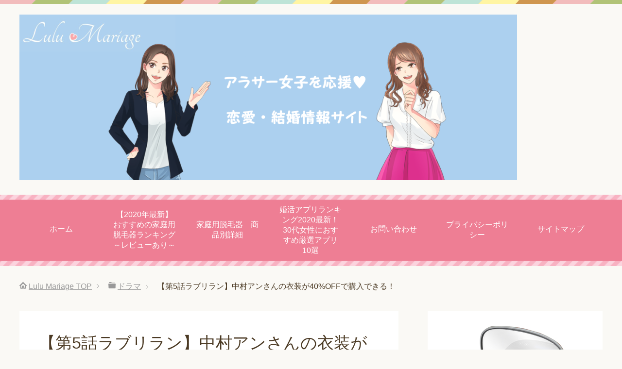

--- FILE ---
content_type: text/html; charset=UTF-8
request_url: https://busymama-diet.com/2018/05/04/lovererun-nakamuraan-daigowa/
body_size: 16099
content:
<!DOCTYPE html>
<html lang="ja"
      class="col2">
<head prefix="og: http://ogp.me/ns# fb: http://ogp.me/ns/fb#">

    <meta charset="UTF-8">
	
    <meta http-equiv="X-UA-Compatible" content="IE=edge">
	        <meta name="viewport" content="width=device-width, initial-scale=1.0">
			            <meta name="keywords" content="ドラマ,ファッション,恋愛,ラブリラン,中村アン,衣装,第5話">
				            <meta name="description" content="ラブリラン第5話で中村アンさんが着用していた衣装 【ラブリラン中村アン5話衣装】ラベンダーピンクのストライプワンピース 【公式】ラブリランさん(@_lovererun_)がシェアした投稿 &#8211; 2018年 5月 …">
		<link rel="canonical" href="https://busymama-diet.com/2018/05/04/lovererun-nakamuraan-daigowa/" />

		<!-- All in One SEO 4.5.3.1 - aioseo.com -->
		<title>【第5話ラブリラン】中村アンさんの衣装が40%OFFで購入できる！ - Lulu Mariage</title>
		<meta name="description" content="ラブリラン第5話で中村アンさんが着用していた衣装 【ラブリラン中村アン5話衣装】ラベンダーピンクのストライプワ" />
		<meta name="robots" content="max-image-preview:large" />
		<link rel="canonical" href="https://busymama-diet.com/2018/05/04/lovererun-nakamuraan-daigowa/" />
		<meta name="generator" content="All in One SEO (AIOSEO) 4.5.3.1" />
		<meta property="og:locale" content="ja_JP" />
		<meta property="og:site_name" content="Lulu Mariage - アラサー女子を応援♥恋愛・結婚情報サイト" />
		<meta property="og:type" content="article" />
		<meta property="og:title" content="【第5話ラブリラン】中村アンさんの衣装が40%OFFで購入できる！ - Lulu Mariage" />
		<meta property="og:description" content="ラブリラン第5話で中村アンさんが着用していた衣装 【ラブリラン中村アン5話衣装】ラベンダーピンクのストライプワ" />
		<meta property="og:url" content="https://busymama-diet.com/2018/05/04/lovererun-nakamuraan-daigowa/" />
		<meta property="article:published_time" content="2018-05-03T17:49:13+00:00" />
		<meta property="article:modified_time" content="2018-05-16T03:19:19+00:00" />
		<meta name="twitter:card" content="summary_large_image" />
		<meta name="twitter:title" content="【第5話ラブリラン】中村アンさんの衣装が40%OFFで購入できる！ - Lulu Mariage" />
		<meta name="twitter:description" content="ラブリラン第5話で中村アンさんが着用していた衣装 【ラブリラン中村アン5話衣装】ラベンダーピンクのストライプワ" />
		<script type="application/ld+json" class="aioseo-schema">
			{"@context":"https:\/\/schema.org","@graph":[{"@type":"BlogPosting","@id":"https:\/\/busymama-diet.com\/2018\/05\/04\/lovererun-nakamuraan-daigowa\/#blogposting","name":"\u3010\u7b2c5\u8a71\u30e9\u30d6\u30ea\u30e9\u30f3\u3011\u4e2d\u6751\u30a2\u30f3\u3055\u3093\u306e\u8863\u88c5\u304c40%OFF\u3067\u8cfc\u5165\u3067\u304d\u308b\uff01 - Lulu Mariage","headline":"\u3010\u7b2c5\u8a71\u30e9\u30d6\u30ea\u30e9\u30f3\u3011\u4e2d\u6751\u30a2\u30f3\u3055\u3093\u306e\u8863\u88c5\u304c40%OFF\u3067\u8cfc\u5165\u3067\u304d\u308b\uff01","author":{"@id":"https:\/\/busymama-diet.com\/author\/busymama\/#author"},"publisher":{"@id":"https:\/\/busymama-diet.com\/#organization"},"image":{"@type":"ImageObject","url":"https:\/\/busymama-diet.com\/wp-content\/uploads\/2018\/04\/lovelilan-nakamuraan.png","width":560,"height":315},"datePublished":"2018-05-04T02:49:13+09:00","dateModified":"2018-05-16T12:19:19+09:00","inLanguage":"ja","mainEntityOfPage":{"@id":"https:\/\/busymama-diet.com\/2018\/05\/04\/lovererun-nakamuraan-daigowa\/#webpage"},"isPartOf":{"@id":"https:\/\/busymama-diet.com\/2018\/05\/04\/lovererun-nakamuraan-daigowa\/#webpage"},"articleSection":"\u30c9\u30e9\u30de, \u30d5\u30a1\u30c3\u30b7\u30e7\u30f3, \u604b\u611b, \u30e9\u30d6\u30ea\u30e9\u30f3, \u4e2d\u6751\u30a2\u30f3, \u8863\u88c5, \u7b2c5\u8a71"},{"@type":"BreadcrumbList","@id":"https:\/\/busymama-diet.com\/2018\/05\/04\/lovererun-nakamuraan-daigowa\/#breadcrumblist","itemListElement":[{"@type":"ListItem","@id":"https:\/\/busymama-diet.com\/#listItem","position":1,"name":"\u5bb6","item":"https:\/\/busymama-diet.com\/","nextItem":"https:\/\/busymama-diet.com\/2018\/#listItem"},{"@type":"ListItem","@id":"https:\/\/busymama-diet.com\/2018\/#listItem","position":2,"name":"2018","item":"https:\/\/busymama-diet.com\/2018\/","nextItem":"https:\/\/busymama-diet.com\/2018\/05\/#listItem","previousItem":"https:\/\/busymama-diet.com\/#listItem"},{"@type":"ListItem","@id":"https:\/\/busymama-diet.com\/2018\/05\/#listItem","position":3,"name":"May","item":"https:\/\/busymama-diet.com\/2018\/05\/","nextItem":"https:\/\/busymama-diet.com\/2018\/05\/04\/#listItem","previousItem":"https:\/\/busymama-diet.com\/2018\/#listItem"},{"@type":"ListItem","@id":"https:\/\/busymama-diet.com\/2018\/05\/04\/#listItem","position":4,"name":"4","item":"https:\/\/busymama-diet.com\/2018\/05\/04\/","nextItem":"https:\/\/busymama-diet.com\/2018\/05\/04\/lovererun-nakamuraan-daigowa\/#listItem","previousItem":"https:\/\/busymama-diet.com\/2018\/05\/#listItem"},{"@type":"ListItem","@id":"https:\/\/busymama-diet.com\/2018\/05\/04\/lovererun-nakamuraan-daigowa\/#listItem","position":5,"name":"\u3010\u7b2c5\u8a71\u30e9\u30d6\u30ea\u30e9\u30f3\u3011\u4e2d\u6751\u30a2\u30f3\u3055\u3093\u306e\u8863\u88c5\u304c40%OFF\u3067\u8cfc\u5165\u3067\u304d\u308b\uff01","previousItem":"https:\/\/busymama-diet.com\/2018\/05\/04\/#listItem"}]},{"@type":"Organization","@id":"https:\/\/busymama-diet.com\/#organization","name":"Lulu Mariage","url":"https:\/\/busymama-diet.com\/"},{"@type":"Person","@id":"https:\/\/busymama-diet.com\/author\/busymama\/#author","url":"https:\/\/busymama-diet.com\/author\/busymama\/","name":"lulumariage","image":{"@type":"ImageObject","@id":"https:\/\/busymama-diet.com\/2018\/05\/04\/lovererun-nakamuraan-daigowa\/#authorImage","url":"https:\/\/secure.gravatar.com\/avatar\/30cefca26c48af7637e825dc430c3cf2?s=96&d=mm&r=g","width":96,"height":96,"caption":"lulumariage"}},{"@type":"WebPage","@id":"https:\/\/busymama-diet.com\/2018\/05\/04\/lovererun-nakamuraan-daigowa\/#webpage","url":"https:\/\/busymama-diet.com\/2018\/05\/04\/lovererun-nakamuraan-daigowa\/","name":"\u3010\u7b2c5\u8a71\u30e9\u30d6\u30ea\u30e9\u30f3\u3011\u4e2d\u6751\u30a2\u30f3\u3055\u3093\u306e\u8863\u88c5\u304c40%OFF\u3067\u8cfc\u5165\u3067\u304d\u308b\uff01 - Lulu Mariage","description":"\u30e9\u30d6\u30ea\u30e9\u30f3\u7b2c5\u8a71\u3067\u4e2d\u6751\u30a2\u30f3\u3055\u3093\u304c\u7740\u7528\u3057\u3066\u3044\u305f\u8863\u88c5 \u3010\u30e9\u30d6\u30ea\u30e9\u30f3\u4e2d\u6751\u30a2\u30f35\u8a71\u8863\u88c5\u3011\u30e9\u30d9\u30f3\u30c0\u30fc\u30d4\u30f3\u30af\u306e\u30b9\u30c8\u30e9\u30a4\u30d7\u30ef","inLanguage":"ja","isPartOf":{"@id":"https:\/\/busymama-diet.com\/#website"},"breadcrumb":{"@id":"https:\/\/busymama-diet.com\/2018\/05\/04\/lovererun-nakamuraan-daigowa\/#breadcrumblist"},"author":{"@id":"https:\/\/busymama-diet.com\/author\/busymama\/#author"},"creator":{"@id":"https:\/\/busymama-diet.com\/author\/busymama\/#author"},"image":{"@type":"ImageObject","url":"https:\/\/busymama-diet.com\/wp-content\/uploads\/2018\/04\/lovelilan-nakamuraan.png","@id":"https:\/\/busymama-diet.com\/2018\/05\/04\/lovererun-nakamuraan-daigowa\/#mainImage","width":560,"height":315},"primaryImageOfPage":{"@id":"https:\/\/busymama-diet.com\/2018\/05\/04\/lovererun-nakamuraan-daigowa\/#mainImage"},"datePublished":"2018-05-04T02:49:13+09:00","dateModified":"2018-05-16T12:19:19+09:00"},{"@type":"WebSite","@id":"https:\/\/busymama-diet.com\/#website","url":"https:\/\/busymama-diet.com\/","name":"Lulu Mariage","description":"\u30a2\u30e9\u30b5\u30fc\u5973\u5b50\u3092\u5fdc\u63f4\u2665\u604b\u611b\u30fb\u7d50\u5a5a\u60c5\u5831\u30b5\u30a4\u30c8","inLanguage":"ja","publisher":{"@id":"https:\/\/busymama-diet.com\/#organization"}}]}
		</script>
		<!-- All in One SEO -->

<link rel='dns-prefetch' href='//secure.gravatar.com' />
<link rel='dns-prefetch' href='//v0.wordpress.com' />
<link rel="alternate" type="application/rss+xml" title="Lulu Mariage &raquo; フィード" href="https://busymama-diet.com/feed/" />
<link rel="alternate" type="application/rss+xml" title="Lulu Mariage &raquo; コメントフィード" href="https://busymama-diet.com/comments/feed/" />
<link rel="alternate" type="application/rss+xml" title="Lulu Mariage &raquo; 【第5話ラブリラン】中村アンさんの衣装が40%OFFで購入できる！ のコメントのフィード" href="https://busymama-diet.com/2018/05/04/lovererun-nakamuraan-daigowa/feed/" />
<script type="text/javascript">
window._wpemojiSettings = {"baseUrl":"https:\/\/s.w.org\/images\/core\/emoji\/14.0.0\/72x72\/","ext":".png","svgUrl":"https:\/\/s.w.org\/images\/core\/emoji\/14.0.0\/svg\/","svgExt":".svg","source":{"concatemoji":"https:\/\/busymama-diet.com\/wp-includes\/js\/wp-emoji-release.min.js?ver=6.1.9"}};
/*! This file is auto-generated */
!function(e,a,t){var n,r,o,i=a.createElement("canvas"),p=i.getContext&&i.getContext("2d");function s(e,t){var a=String.fromCharCode,e=(p.clearRect(0,0,i.width,i.height),p.fillText(a.apply(this,e),0,0),i.toDataURL());return p.clearRect(0,0,i.width,i.height),p.fillText(a.apply(this,t),0,0),e===i.toDataURL()}function c(e){var t=a.createElement("script");t.src=e,t.defer=t.type="text/javascript",a.getElementsByTagName("head")[0].appendChild(t)}for(o=Array("flag","emoji"),t.supports={everything:!0,everythingExceptFlag:!0},r=0;r<o.length;r++)t.supports[o[r]]=function(e){if(p&&p.fillText)switch(p.textBaseline="top",p.font="600 32px Arial",e){case"flag":return s([127987,65039,8205,9895,65039],[127987,65039,8203,9895,65039])?!1:!s([55356,56826,55356,56819],[55356,56826,8203,55356,56819])&&!s([55356,57332,56128,56423,56128,56418,56128,56421,56128,56430,56128,56423,56128,56447],[55356,57332,8203,56128,56423,8203,56128,56418,8203,56128,56421,8203,56128,56430,8203,56128,56423,8203,56128,56447]);case"emoji":return!s([129777,127995,8205,129778,127999],[129777,127995,8203,129778,127999])}return!1}(o[r]),t.supports.everything=t.supports.everything&&t.supports[o[r]],"flag"!==o[r]&&(t.supports.everythingExceptFlag=t.supports.everythingExceptFlag&&t.supports[o[r]]);t.supports.everythingExceptFlag=t.supports.everythingExceptFlag&&!t.supports.flag,t.DOMReady=!1,t.readyCallback=function(){t.DOMReady=!0},t.supports.everything||(n=function(){t.readyCallback()},a.addEventListener?(a.addEventListener("DOMContentLoaded",n,!1),e.addEventListener("load",n,!1)):(e.attachEvent("onload",n),a.attachEvent("onreadystatechange",function(){"complete"===a.readyState&&t.readyCallback()})),(e=t.source||{}).concatemoji?c(e.concatemoji):e.wpemoji&&e.twemoji&&(c(e.twemoji),c(e.wpemoji)))}(window,document,window._wpemojiSettings);
</script>
<style type="text/css">
img.wp-smiley,
img.emoji {
	display: inline !important;
	border: none !important;
	box-shadow: none !important;
	height: 1em !important;
	width: 1em !important;
	margin: 0 0.07em !important;
	vertical-align: -0.1em !important;
	background: none !important;
	padding: 0 !important;
}
</style>
	<link rel='stylesheet' id='wp-block-library-css' href='https://busymama-diet.com/wp-includes/css/dist/block-library/style.min.css?ver=6.1.9' type='text/css' media='all' />
<style id='wp-block-library-inline-css' type='text/css'>
.has-text-align-justify{text-align:justify;}
</style>
<link rel='stylesheet' id='mediaelement-css' href='https://busymama-diet.com/wp-includes/js/mediaelement/mediaelementplayer-legacy.min.css?ver=4.2.17' type='text/css' media='all' />
<link rel='stylesheet' id='wp-mediaelement-css' href='https://busymama-diet.com/wp-includes/js/mediaelement/wp-mediaelement.min.css?ver=6.1.9' type='text/css' media='all' />
<link rel='stylesheet' id='quads-style-css-css' href='https://busymama-diet.com/wp-content/plugins/quick-adsense-reloaded/includes/gutenberg/dist/blocks.style.build.css?ver=2.0.80' type='text/css' media='all' />
<link rel='stylesheet' id='classic-theme-styles-css' href='https://busymama-diet.com/wp-includes/css/classic-themes.min.css?ver=1' type='text/css' media='all' />
<style id='global-styles-inline-css' type='text/css'>
body{--wp--preset--color--black: #000000;--wp--preset--color--cyan-bluish-gray: #abb8c3;--wp--preset--color--white: #ffffff;--wp--preset--color--pale-pink: #f78da7;--wp--preset--color--vivid-red: #cf2e2e;--wp--preset--color--luminous-vivid-orange: #ff6900;--wp--preset--color--luminous-vivid-amber: #fcb900;--wp--preset--color--light-green-cyan: #7bdcb5;--wp--preset--color--vivid-green-cyan: #00d084;--wp--preset--color--pale-cyan-blue: #8ed1fc;--wp--preset--color--vivid-cyan-blue: #0693e3;--wp--preset--color--vivid-purple: #9b51e0;--wp--preset--gradient--vivid-cyan-blue-to-vivid-purple: linear-gradient(135deg,rgba(6,147,227,1) 0%,rgb(155,81,224) 100%);--wp--preset--gradient--light-green-cyan-to-vivid-green-cyan: linear-gradient(135deg,rgb(122,220,180) 0%,rgb(0,208,130) 100%);--wp--preset--gradient--luminous-vivid-amber-to-luminous-vivid-orange: linear-gradient(135deg,rgba(252,185,0,1) 0%,rgba(255,105,0,1) 100%);--wp--preset--gradient--luminous-vivid-orange-to-vivid-red: linear-gradient(135deg,rgba(255,105,0,1) 0%,rgb(207,46,46) 100%);--wp--preset--gradient--very-light-gray-to-cyan-bluish-gray: linear-gradient(135deg,rgb(238,238,238) 0%,rgb(169,184,195) 100%);--wp--preset--gradient--cool-to-warm-spectrum: linear-gradient(135deg,rgb(74,234,220) 0%,rgb(151,120,209) 20%,rgb(207,42,186) 40%,rgb(238,44,130) 60%,rgb(251,105,98) 80%,rgb(254,248,76) 100%);--wp--preset--gradient--blush-light-purple: linear-gradient(135deg,rgb(255,206,236) 0%,rgb(152,150,240) 100%);--wp--preset--gradient--blush-bordeaux: linear-gradient(135deg,rgb(254,205,165) 0%,rgb(254,45,45) 50%,rgb(107,0,62) 100%);--wp--preset--gradient--luminous-dusk: linear-gradient(135deg,rgb(255,203,112) 0%,rgb(199,81,192) 50%,rgb(65,88,208) 100%);--wp--preset--gradient--pale-ocean: linear-gradient(135deg,rgb(255,245,203) 0%,rgb(182,227,212) 50%,rgb(51,167,181) 100%);--wp--preset--gradient--electric-grass: linear-gradient(135deg,rgb(202,248,128) 0%,rgb(113,206,126) 100%);--wp--preset--gradient--midnight: linear-gradient(135deg,rgb(2,3,129) 0%,rgb(40,116,252) 100%);--wp--preset--duotone--dark-grayscale: url('#wp-duotone-dark-grayscale');--wp--preset--duotone--grayscale: url('#wp-duotone-grayscale');--wp--preset--duotone--purple-yellow: url('#wp-duotone-purple-yellow');--wp--preset--duotone--blue-red: url('#wp-duotone-blue-red');--wp--preset--duotone--midnight: url('#wp-duotone-midnight');--wp--preset--duotone--magenta-yellow: url('#wp-duotone-magenta-yellow');--wp--preset--duotone--purple-green: url('#wp-duotone-purple-green');--wp--preset--duotone--blue-orange: url('#wp-duotone-blue-orange');--wp--preset--font-size--small: 13px;--wp--preset--font-size--medium: 20px;--wp--preset--font-size--large: 36px;--wp--preset--font-size--x-large: 42px;--wp--preset--spacing--20: 0.44rem;--wp--preset--spacing--30: 0.67rem;--wp--preset--spacing--40: 1rem;--wp--preset--spacing--50: 1.5rem;--wp--preset--spacing--60: 2.25rem;--wp--preset--spacing--70: 3.38rem;--wp--preset--spacing--80: 5.06rem;}:where(.is-layout-flex){gap: 0.5em;}body .is-layout-flow > .alignleft{float: left;margin-inline-start: 0;margin-inline-end: 2em;}body .is-layout-flow > .alignright{float: right;margin-inline-start: 2em;margin-inline-end: 0;}body .is-layout-flow > .aligncenter{margin-left: auto !important;margin-right: auto !important;}body .is-layout-constrained > .alignleft{float: left;margin-inline-start: 0;margin-inline-end: 2em;}body .is-layout-constrained > .alignright{float: right;margin-inline-start: 2em;margin-inline-end: 0;}body .is-layout-constrained > .aligncenter{margin-left: auto !important;margin-right: auto !important;}body .is-layout-constrained > :where(:not(.alignleft):not(.alignright):not(.alignfull)){max-width: var(--wp--style--global--content-size);margin-left: auto !important;margin-right: auto !important;}body .is-layout-constrained > .alignwide{max-width: var(--wp--style--global--wide-size);}body .is-layout-flex{display: flex;}body .is-layout-flex{flex-wrap: wrap;align-items: center;}body .is-layout-flex > *{margin: 0;}:where(.wp-block-columns.is-layout-flex){gap: 2em;}.has-black-color{color: var(--wp--preset--color--black) !important;}.has-cyan-bluish-gray-color{color: var(--wp--preset--color--cyan-bluish-gray) !important;}.has-white-color{color: var(--wp--preset--color--white) !important;}.has-pale-pink-color{color: var(--wp--preset--color--pale-pink) !important;}.has-vivid-red-color{color: var(--wp--preset--color--vivid-red) !important;}.has-luminous-vivid-orange-color{color: var(--wp--preset--color--luminous-vivid-orange) !important;}.has-luminous-vivid-amber-color{color: var(--wp--preset--color--luminous-vivid-amber) !important;}.has-light-green-cyan-color{color: var(--wp--preset--color--light-green-cyan) !important;}.has-vivid-green-cyan-color{color: var(--wp--preset--color--vivid-green-cyan) !important;}.has-pale-cyan-blue-color{color: var(--wp--preset--color--pale-cyan-blue) !important;}.has-vivid-cyan-blue-color{color: var(--wp--preset--color--vivid-cyan-blue) !important;}.has-vivid-purple-color{color: var(--wp--preset--color--vivid-purple) !important;}.has-black-background-color{background-color: var(--wp--preset--color--black) !important;}.has-cyan-bluish-gray-background-color{background-color: var(--wp--preset--color--cyan-bluish-gray) !important;}.has-white-background-color{background-color: var(--wp--preset--color--white) !important;}.has-pale-pink-background-color{background-color: var(--wp--preset--color--pale-pink) !important;}.has-vivid-red-background-color{background-color: var(--wp--preset--color--vivid-red) !important;}.has-luminous-vivid-orange-background-color{background-color: var(--wp--preset--color--luminous-vivid-orange) !important;}.has-luminous-vivid-amber-background-color{background-color: var(--wp--preset--color--luminous-vivid-amber) !important;}.has-light-green-cyan-background-color{background-color: var(--wp--preset--color--light-green-cyan) !important;}.has-vivid-green-cyan-background-color{background-color: var(--wp--preset--color--vivid-green-cyan) !important;}.has-pale-cyan-blue-background-color{background-color: var(--wp--preset--color--pale-cyan-blue) !important;}.has-vivid-cyan-blue-background-color{background-color: var(--wp--preset--color--vivid-cyan-blue) !important;}.has-vivid-purple-background-color{background-color: var(--wp--preset--color--vivid-purple) !important;}.has-black-border-color{border-color: var(--wp--preset--color--black) !important;}.has-cyan-bluish-gray-border-color{border-color: var(--wp--preset--color--cyan-bluish-gray) !important;}.has-white-border-color{border-color: var(--wp--preset--color--white) !important;}.has-pale-pink-border-color{border-color: var(--wp--preset--color--pale-pink) !important;}.has-vivid-red-border-color{border-color: var(--wp--preset--color--vivid-red) !important;}.has-luminous-vivid-orange-border-color{border-color: var(--wp--preset--color--luminous-vivid-orange) !important;}.has-luminous-vivid-amber-border-color{border-color: var(--wp--preset--color--luminous-vivid-amber) !important;}.has-light-green-cyan-border-color{border-color: var(--wp--preset--color--light-green-cyan) !important;}.has-vivid-green-cyan-border-color{border-color: var(--wp--preset--color--vivid-green-cyan) !important;}.has-pale-cyan-blue-border-color{border-color: var(--wp--preset--color--pale-cyan-blue) !important;}.has-vivid-cyan-blue-border-color{border-color: var(--wp--preset--color--vivid-cyan-blue) !important;}.has-vivid-purple-border-color{border-color: var(--wp--preset--color--vivid-purple) !important;}.has-vivid-cyan-blue-to-vivid-purple-gradient-background{background: var(--wp--preset--gradient--vivid-cyan-blue-to-vivid-purple) !important;}.has-light-green-cyan-to-vivid-green-cyan-gradient-background{background: var(--wp--preset--gradient--light-green-cyan-to-vivid-green-cyan) !important;}.has-luminous-vivid-amber-to-luminous-vivid-orange-gradient-background{background: var(--wp--preset--gradient--luminous-vivid-amber-to-luminous-vivid-orange) !important;}.has-luminous-vivid-orange-to-vivid-red-gradient-background{background: var(--wp--preset--gradient--luminous-vivid-orange-to-vivid-red) !important;}.has-very-light-gray-to-cyan-bluish-gray-gradient-background{background: var(--wp--preset--gradient--very-light-gray-to-cyan-bluish-gray) !important;}.has-cool-to-warm-spectrum-gradient-background{background: var(--wp--preset--gradient--cool-to-warm-spectrum) !important;}.has-blush-light-purple-gradient-background{background: var(--wp--preset--gradient--blush-light-purple) !important;}.has-blush-bordeaux-gradient-background{background: var(--wp--preset--gradient--blush-bordeaux) !important;}.has-luminous-dusk-gradient-background{background: var(--wp--preset--gradient--luminous-dusk) !important;}.has-pale-ocean-gradient-background{background: var(--wp--preset--gradient--pale-ocean) !important;}.has-electric-grass-gradient-background{background: var(--wp--preset--gradient--electric-grass) !important;}.has-midnight-gradient-background{background: var(--wp--preset--gradient--midnight) !important;}.has-small-font-size{font-size: var(--wp--preset--font-size--small) !important;}.has-medium-font-size{font-size: var(--wp--preset--font-size--medium) !important;}.has-large-font-size{font-size: var(--wp--preset--font-size--large) !important;}.has-x-large-font-size{font-size: var(--wp--preset--font-size--x-large) !important;}
.wp-block-navigation a:where(:not(.wp-element-button)){color: inherit;}
:where(.wp-block-columns.is-layout-flex){gap: 2em;}
.wp-block-pullquote{font-size: 1.5em;line-height: 1.6;}
</style>
<link rel='stylesheet' id='arve-main-css' href='https://busymama-diet.com/wp-content/plugins/advanced-responsive-video-embedder/build/main.css?ver=b087dd41bba279baeb77' type='text/css' media='all' />
<link rel='stylesheet' id='contact-form-7-css' href='https://busymama-diet.com/wp-content/plugins/contact-form-7/includes/css/styles.css?ver=5.6.4' type='text/css' media='all' />
<link rel='stylesheet' id='keni_base-css' href='https://busymama-diet.com/wp-content/themes/keni71_wp_pretty_pink_202211251934/base.css?ver=6.1.9' type='text/css' media='all' />
<link rel='stylesheet' id='keni_rwd-css' href='https://busymama-diet.com/wp-content/themes/keni71_wp_pretty_pink_202211251934/rwd.css?ver=6.1.9' type='text/css' media='all' />
<link rel='stylesheet' id='tablepress-default-css' href='https://busymama-diet.com/wp-content/tablepress-combined.min.css?ver=10' type='text/css' media='all' />
<link rel='stylesheet' id='jetpack_css-css' href='https://busymama-diet.com/wp-content/plugins/jetpack/css/jetpack.css?ver=11.5.3' type='text/css' media='all' />
<script type='text/javascript' src='https://busymama-diet.com/wp-includes/js/jquery/jquery.min.js?ver=3.6.1' id='jquery-core-js'></script>
<script type='text/javascript' src='https://busymama-diet.com/wp-includes/js/jquery/jquery-migrate.min.js?ver=3.3.2' id='jquery-migrate-js'></script>
<link rel="https://api.w.org/" href="https://busymama-diet.com/wp-json/" /><link rel="alternate" type="application/json" href="https://busymama-diet.com/wp-json/wp/v2/posts/2128" /><link rel="EditURI" type="application/rsd+xml" title="RSD" href="https://busymama-diet.com/xmlrpc.php?rsd" />
<link rel="wlwmanifest" type="application/wlwmanifest+xml" href="https://busymama-diet.com/wp-includes/wlwmanifest.xml" />
<meta name="generator" content="WordPress 6.1.9" />
<link rel='shortlink' href='https://wp.me/p8MTbz-yk' />
<link rel="alternate" type="application/json+oembed" href="https://busymama-diet.com/wp-json/oembed/1.0/embed?url=https%3A%2F%2Fbusymama-diet.com%2F2018%2F05%2F04%2Flovererun-nakamuraan-daigowa%2F" />
<link rel="alternate" type="text/xml+oembed" href="https://busymama-diet.com/wp-json/oembed/1.0/embed?url=https%3A%2F%2Fbusymama-diet.com%2F2018%2F05%2F04%2Flovererun-nakamuraan-daigowa%2F&#038;format=xml" />
	<style>img#wpstats{display:none}</style>
		<script>document.cookie = 'quads_browser_width='+screen.width;</script>        <link rel="shortcut icon" type="image/x-icon" href="https://busymama-diet.com/wp-content/themes/keni71_wp_pretty_pink_202211251934/favicon.ico">
        <link rel="apple-touch-icon" href="https://busymama-diet.com/wp-content/themes/keni71_wp_pretty_pink_202211251934/images/apple-touch-icon.png">
        <link rel="apple-touch-icon-precomposed"
              href="https://busymama-diet.com/wp-content/themes/keni71_wp_pretty_pink_202211251934/images/apple-touch-icon.png">
        <link rel="icon" href="https://busymama-diet.com/wp-content/themes/keni71_wp_pretty_pink_202211251934/images/apple-touch-icon.png">
	    <!--[if lt IE 9]>
    <script src="https://busymama-diet.com/wp-content/themes/keni71_wp_pretty_pink_202211251934/js/html5.js"></script><![endif]-->
	

</head>
    <body class="post-template-default single single-post postid-2128 single-format-standard">
	
    <div class="container">
        <header id="top" class="site-header ">
            <div class="site-header-in">
                <div class="site-header-conts">
					                        <p class="site-title"><a
                                    href="https://busymama-diet.com"><img src="https://busymama-diet.com/wp-content/uploads/2018/01/toppage-logo-1024x341.png" alt="Lulu Mariage" /></a>
                        </p>
					                </div>
            </div>
			                <!--▼グローバルナビ-->
                <nav class="global-nav">
                    <div class="global-nav-in">
                        <div class="global-nav-panel"><span class="btn-global-nav icon-gn-menu">メニュー</span></div>
                        <ul id="menu">
							<li class="menu-item menu-item-type-custom menu-item-object-custom menu-item-home menu-item-21"><a href="http://busymama-diet.com/">ホーム</a></li>
<li class="menu-item menu-item-type-post_type menu-item-object-ranking menu-item-3362"><a href="https://busymama-diet.com/ranking/datumouki">【2020年最新】おすすめの家庭用脱毛器ランキング～レビューあり～</a></li>
<li class="menu-item menu-item-type-post_type menu-item-object-datumouki menu-item-has-children menu-item-1925"><a href="https://busymama-diet.com/datumouki/detail-product">家庭用脱毛器　商品別詳細</a>
<ul class="sub-menu">
	<li class="menu-item menu-item-type-post_type menu-item-object-datumouki menu-item-1948"><a href="https://busymama-diet.com/datumouki/detail-kenon">エムロック　ケノン商品詳細</a></li>
	<li class="menu-item menu-item-type-post_type menu-item-object-datumouki menu-item-1954"><a href="https://busymama-diet.com/datumouki/detail-toria">トリア　パーソナルレーザー脱毛器4X　商品詳細</a></li>
	<li class="menu-item menu-item-type-post_type menu-item-object-datumouki menu-item-1949"><a href="https://busymama-diet.com/datumouki/detail-reibeaute-grande">ヤーマン　レイボーテグランデ商品説明</a></li>
	<li class="menu-item menu-item-type-post_type menu-item-object-datumouki menu-item-2023"><a href="https://busymama-diet.com/datumouki/detail-2ps">2PS　商品詳細</a></li>
	<li class="menu-item menu-item-type-post_type menu-item-object-datumouki menu-item-2033"><a href="https://busymama-diet.com/datumouki/detail-lavie">LAVIE　商品詳細</a></li>
</ul>
</li>
<li class="menu-item menu-item-type-post_type menu-item-object-ranking_konkatu menu-item-3370"><a href="https://busymama-diet.com/ranking_konkatu/app">婚活アプリランキング2020最新！30代女性におすすめ厳選アプリ10選</a></li>
<li class="menu-item menu-item-type-post_type menu-item-object-page menu-item-23"><a href="https://busymama-diet.com/contactform/">お問い合わせ</a></li>
<li class="menu-item menu-item-type-post_type menu-item-object-page menu-item-22"><a href="https://busymama-diet.com/privacy/">プライバシーポリシー</a></li>
<li class="menu-item menu-item-type-post_type menu-item-object-page menu-item-99"><a href="https://busymama-diet.com/saitemaps/">サイトマップ</a></li>
                        </ul>
                    </div>
                </nav>
                <!--▲グローバルナビ-->
			        </header>
		        <!--▲サイトヘッダー-->

<div class="main-body">
<div class="main-body-in">

		<nav class="breadcrumbs">
			<ol class="breadcrumbs-in" itemscope itemtype="http://schema.org/BreadcrumbList">
				<li class="bcl-first" itemprop="itemListElement" itemscope itemtype="http://schema.org/ListItem">
	<a itemprop="item" href="https://busymama-diet.com"><span itemprop="name">Lulu Mariage</span> TOP</a>
	<meta itemprop="position" content="1" />
</li>
<li itemprop="itemListElement" itemscope itemtype="http://schema.org/ListItem">
	<a itemprop="item" href="https://busymama-diet.com/category/%e3%83%89%e3%83%a9%e3%83%9e/"><span itemprop="name">ドラマ</span></a>
	<meta itemprop="position" content="2" />
</li>
<li class="bcl-last">【第5話ラブリラン】中村アンさんの衣装が40%OFFで購入できる！</li>
			</ol>
		</nav>
	
	<!--▼メインコンテンツ-->
	<main>
	<div class="main-conts">

		<!--記事-->
		<article id="post-2128" class="section-wrap post-2128 post type-post status-publish format-standard has-post-thumbnail category-205 category-278 category-19 tag-431 tag-432 tag-437 tag-439">
			<div class="section-in">

			<header class="article-header">
				<h1 class="section-title" itemprop="headline">【第5話ラブリラン】中村アンさんの衣装が40%OFFで購入できる！</h1>
				<p class="post-date">公開日 : <time datetime="2018-05-04" itemprop="datePublished" content="2018-05-04" >2018年5月4日</time> / 更新日 : <time datetime="2018-05-16" itemprop="dateModified" content="2018-05-16">2018年5月16日</time></p>
								<div class="post-cat">
<span class="cat cat205" style="background-color: #666;"><a href="https://busymama-diet.com/category/%e3%83%89%e3%83%a9%e3%83%9e/" style="color: #FFF;">ドラマ</a></span>
<span class="cat cat278" style="background-color: #666;"><a href="https://busymama-diet.com/category/%e3%83%95%e3%82%a1%e3%83%83%e3%82%b7%e3%83%a7%e3%83%b3/" style="color: #FFF;">ファッション</a></span>
<span class="cat cat019" style="background-color: #666;"><a href="https://busymama-diet.com/category/%e6%81%8b%e6%84%9b/" style="color: #FFF;">恋愛</a></span>

</div>
				<aside class="sns-list">
<ul>
<li class="sb-tweet">
<a href="https://twitter.com/share" class="twitter-share-button" data-lang="ja">ツイート</a>
</li>
<li class="sb-hatebu">
<a href="http://b.hatena.ne.jp/entry/" class="hatena-bookmark-button" data-hatena-bookmark-layout="simple-balloon" title="Add this entry to Hatena Bookmark."><img src="https://b.st-hatena.com/images/entry-button/button-only@2x.png" alt="Add this entry to Hatena Bookmark." width="20" height="20" style="border: none;" /></a>
</li>
<li class="sb-fb-like">
<div class="fb-like" data-width="110" data-layout="button_count" data-action="like" data-show-faces="false" data-share="false"></div>
</li>
</ul>
</aside>
			</header>

			<div class="article-body">
			<div class="chat-l ">
<div class="talker"><b><img class="square" src="http://busymama-diet.com/wp-content/uploads/2017/06/619407f737c986b6f8adb1c91c92b809-1.png" alt="さとみ" />さとみ</b></div>
<div class="bubble-wrap">
<div class="bubble" style="background-color:#ffffff"><div class="bubble-in" style="border-color:#ffffff"><p>ラブリラン第5話の中村アンさんの衣装もかわいかったですねー♡♡</p>
</div>
</div>
</div>
</div>

<div class="chat-r ">
<div class="talker"><b><img class="square" src="http://busymama-diet.com/wp-content/uploads/2017/06/463168c7b077c973fb50a50a0813f1ce.png" alt="ゆり子" />ゆり子</b></div>
<div class="bubble-wrap">
<div class="bubble" style="background-color:#ffffff"><div class="bubble-in" style="border-color:#ffffff"><p>うん、すっごく衣装かわいかったー。今セール中で40%OFFで購入できる衣装もあるみたい！</p>
</div>
</div>
</div>
</div>

<div id="keni_toc"> </div>

<a href="https://t.afi-b.com/visit.php?guid=ON&amp;a=V7221w-R254248Y&amp;p=H607100s" target="_blank" rel="nofollow noopener"><img decoding="async" style="border: none;" src="https://www.afi-b.com/upload_image/7221-1451379600-3.jpg" alt="4,980円コース" width="600" height="200" /></a><img decoding="async" loading="lazy" style="border: none;" src="https://t.afi-b.com/lead/V7221w/H607100s/R254248Y" width="1" height="1" /></p>
<h2>ラブリラン第5話で中村アンさんが着用していた衣装</h2>
<h3>【ラブリラン中村アン5話衣装】ラベンダーピンクのストライプワンピース</h3>
<blockquote class="instagram-media" style="background: #FFF; border: 0; border-radius: 3px; box-shadow: 0 0 1px 0 rgba(0,0,0,0.5),0 1px 10px 0 rgba(0,0,0,0.15); margin: 1px; max-width: 658px; padding: 0; width: calc(100% - 2px);" data-instgrm-permalink="https://www.instagram.com/p/BiQmsIFnWVg/" data-instgrm-version="8">
<div style="padding: 8px;">
<div style="background: #F8F8F8; line-height: 0; margin-top: 40px; padding: 28.125% 0; text-align: center; width: 100%;"></div>
<p style="color: #c9c8cd; font-family: Arial,sans-serif; font-size: 14px; line-height: 17px; margin-bottom: 0; margin-top: 8px; overflow: hidden; padding: 8px 0 7px; text-align: center; text-overflow: ellipsis; white-space: nowrap;"><a style="color: #c9c8cd; font-family: Arial,sans-serif; font-size: 14px; font-style: normal; font-weight: normal; line-height: 17px; text-decoration: none;" href="https://www.instagram.com/p/BiQmsIFnWVg/" target="_blank" rel="noopener">【公式】ラブリランさん(@_lovererun_)がシェアした投稿</a> &#8211; <time style="font-family: Arial,sans-serif; font-size: 14px; line-height: 17px;" datetime="2018-05-02T03:10:08+00:00">2018年 5月月1日午後8時10分PDT</time></p>
</div>
</blockquote>
<p><script async defer src="//www.instagram.com/embed.js"></script><br />
<a href="http://h.accesstrade.net/sp/cc?rk=01002ka400homv&amp;url=https%3A%2F%2Ffashionwalker.com%2Fbrand%2Fmischmasch%2Fitem%2FMSM0118S0201" target="_blank" rel="nofollow noopener">＞＞＞MISCH MASCH (ミッシュマッシュ)ストライプミディーワンピースを詳しく見る＜＜＜<img decoding="async" loading="lazy" src="http://h.accesstrade.net/sp/rr?rk=01002ka400homv" alt="" width="1" height="1" border="0" /></a></p>
<p>さやか（中村アンさん）が町田くん（古川雄輝さん）と再現デートをしているときに着ていたワンピースです。</p>
<h3>【ラブリラン中村アン5話衣装】 TODSのハンドバッグ</h3>
<div class="kaerebalink-box" style="text-align: left; padding-bottom: 20px; font-size: small; /zoom: 1; overflow: hidden;">
<div class="kaerebalink-image" style="float: left; margin: 0 15px 10px 0;"><a href="//af.moshimo.com/af/c/click?a_id=783761&amp;p_id=54&amp;pc_id=54&amp;pl_id=616&amp;s_v=b5Rz2P0601xu&amp;url=https%3A%2F%2Fitem.rakuten.co.jp%2Ffermart%2Fhb4-p00302870%2F" target="_blank" rel="noopener"><img decoding="async" style="border: none;" src="https://thumbnail.image.rakuten.co.jp/@0_mall/fermart/cabinet/hb4img138/hb4-p00302870.jpg?_ex=128x128" /></a><img decoding="async" loading="lazy" style="border: none;" src="//i.moshimo.com/af/i/impression?a_id=783761&amp;p_id=54&amp;pc_id=54&amp;pl_id=616" width="1" height="1" /></div>
<div class="kaerebalink-info" style="line-height: 120%; /zoom: 1; overflow: hidden;">
<div class="kaerebalink-name" style="margin-bottom: 10px; line-height: 120%;">
<p><a href="//af.moshimo.com/af/c/click?a_id=783761&amp;p_id=54&amp;pc_id=54&amp;pl_id=616&amp;s_v=b5Rz2P0601xu&amp;url=https%3A%2F%2Fitem.rakuten.co.jp%2Ffermart%2Fhb4-p00302870%2F" target="_blank" rel="noopener">トッズ レディース バッグ ショルダーバッグ【Sella Mini leather shoulder bag】Grigio</a><img decoding="async" loading="lazy" style="border: none;" src="//i.moshimo.com/af/i/impression?a_id=783761&amp;p_id=54&amp;pc_id=54&amp;pl_id=616" width="1" height="1" /></p>
<div class="kaerebalink-powered-date" style="font-size: 8pt; margin-top: 5px; font-family: verdana; line-height: 120%;">posted with <a href="http://kaereba.com" target="_blank" rel="nofollow noopener">カエレバ</a></div>
</div>
<div class="kaerebalink-detail" style="margin-bottom: 5px;"></div>
<div class="kaerebalink-link1" style="margin-top: 10px;">
<div class="shoplinkrakuten" style="display: inline; margin-right: 5px;"><a href="//af.moshimo.com/af/c/click?a_id=783761&amp;p_id=54&amp;pc_id=54&amp;pl_id=616&amp;s_v=b5Rz2P0601xu&amp;url=https%3A%2F%2Fsearch.rakuten.co.jp%2Fsearch%2Fmall%2F%25E3%2583%2588%25E3%2583%2583%25E3%2582%25BA%2520%25E3%2583%25AC%25E3%2583%2587%25E3%2582%25A3%25E3%2583%25BC%25E3%2582%25B9%2520%25E3%2583%2590%25E3%2583%2583%25E3%2582%25B0%2520%25E3%2582%25B7%25E3%2583%25A7%25E3%2583%25AB%25E3%2583%2580%25E3%2583%25BC%25E3%2583%2590%25E3%2583%2583%25E3%2582%25B0%25E3%2580%2590Sella%2520Mini%2520leather%2520shoulder%2520bag%25E3%2580%2591Grigio%2F-%2Ff.1-p.1-s.1-sf.0-st.A-v.2%3Fx%3D0" target="_blank" rel="noopener">楽天市場</a><img decoding="async" loading="lazy" style="border: none;" src="//i.moshimo.com/af/i/impression?a_id=783761&amp;p_id=54&amp;pc_id=54&amp;pl_id=616" width="1" height="1" /></div>
<div class="shoplinkamazon" style="display: inline; margin-right: 5px;"><a href="//af.moshimo.com/af/c/click?a_id=893395&amp;p_id=170&amp;pc_id=185&amp;pl_id=4062&amp;s_v=b5Rz2P0601xu&amp;url=https%3A%2F%2Fwww.amazon.co.jp%2Fgp%2Fsearch%3Fkeywords%3D%25E3%2583%2588%25E3%2583%2583%25E3%2582%25BA%2520%25E3%2583%25AC%25E3%2583%2587%25E3%2582%25A3%25E3%2583%25BC%25E3%2582%25B9%2520%25E3%2583%2590%25E3%2583%2583%25E3%2582%25B0%2520%25E3%2582%25B7%25E3%2583%25A7%25E3%2583%25AB%25E3%2583%2580%25E3%2583%25BC%25E3%2583%2590%25E3%2583%2583%25E3%2582%25B0%25E3%2580%2590Sella%2520Mini%2520leather%2520shoulder%2520bag%25E3%2580%2591Grigio%26__mk_ja_JP%3D%25E3%2582%25AB%25E3%2582%25BF%25E3%2582%25AB%25E3%2583%258A" target="_blank" rel="noopener">Amazon</a><img decoding="async" loading="lazy" style="border: none;" src="//i.moshimo.com/af/i/impression?a_id=893395&amp;p_id=170&amp;pc_id=185&amp;pl_id=4062" width="1" height="1" /></div>
</div>
</div>
<div class="booklink-footer" style="clear: left;"></div>
</div>
<p>こちらはさやか（中村アンさん）が町田くん（古川雄輝さん）と再現デートをしているときに着ていたワンピースに合わせて持っていたハンドバッグです。</p>
<h3>【ラブリラン中村アン5話衣装】 ピンクの2WAYフリルニット</h3>
<p><img decoding="async" loading="lazy" class="alignnone size-full wp-image-2130" src="https://busymama-diet.com/wp-content/uploads/2018/05/lovererun-dai5wa-ishou.png" alt="" width="343" height="358" srcset="https://busymama-diet.com/wp-content/uploads/2018/05/lovererun-dai5wa-ishou.png 343w, https://busymama-diet.com/wp-content/uploads/2018/05/lovererun-dai5wa-ishou-287x300.png 287w" sizes="(max-width: 343px) 100vw, 343px" /><br />
<a href="http://h.accesstrade.net/sp/cc?rk=01002ka400homv&amp;url=https%3A%2F%2Ffashionwalker.com%2Fbrand%2Fmischmasch%2Fitem%2FMSM0118S0338%3Fareaid%3DebMSM01" target="_blank" rel="nofollow noopener">＞＞＞MISCH MASCH (ミッシュマッシュ)フリル2WAYニットを詳しく見る＜＜＜<img decoding="async" loading="lazy" src="http://h.accesstrade.net/sp/rr?rk=01002ka400homv" alt="" width="1" height="1" border="0" /></a></p>
<h3>【ラブリラン中村アン5話衣装】 フラワータックミディスカート</h3>
<p><img decoding="async" loading="lazy" class="alignnone size-full wp-image-2131" src="https://busymama-diet.com/wp-content/uploads/2018/05/lovererun-ishou-dai5wa.png" alt="" width="333" height="326" srcset="https://busymama-diet.com/wp-content/uploads/2018/05/lovererun-ishou-dai5wa.png 333w, https://busymama-diet.com/wp-content/uploads/2018/05/lovererun-ishou-dai5wa-300x294.png 300w" sizes="(max-width: 333px) 100vw, 333px" /><br />
<a href="http://h.accesstrade.net/sp/cc?rk=01002ka400homv&amp;url=https%3A%2F%2Ffashionwalker.com%2Fbrand%2Fmischmasch%2Fitem%2FMSM0118S0236%3Fareaid%3DebMSM01" target="_blank" rel="nofollow noopener">＞＞＞MISCH MASCH (ミッシュマッシュ)フラワータックミディスカートを詳しく見る＜＜＜<img decoding="async" loading="lazy" src="http://h.accesstrade.net/sp/rr?rk=01002ka400homv" alt="" width="1" height="1" border="0" /></a></p>
<h3>【ラブリラン中村アン5話衣装】ルミエール　スタライプブラウス</h3>
<p><img decoding="async" loading="lazy" class="alignnone size-full wp-image-2132" src="https://busymama-diet.com/wp-content/uploads/2018/05/lovererun-ishou-dai5wa-stripe.png" alt="" width="410" height="384" srcset="https://busymama-diet.com/wp-content/uploads/2018/05/lovererun-ishou-dai5wa-stripe.png 410w, https://busymama-diet.com/wp-content/uploads/2018/05/lovererun-ishou-dai5wa-stripe-300x281.png 300w" sizes="(max-width: 410px) 100vw, 410px" /><br />
<a href="//ck.jp.ap.valuecommerce.com/servlet/referral?sid=3351877&amp;pid=885191631&amp;vc_url=https%3A%2F%2Fe-shop.renown.com%2Fefp%2Fb%2Fpc%2FProduct.html%3Fmthd%3D07%26SC%3DRE1%26SST%3D90%26aid%3D%26aid2%3D%26aid3%3D%26A%3D00%26D%3D00%26PC%3DLUM18A0013" target="_blank" rel="nofollow noopener"><img decoding="async" loading="lazy" src="//ad.jp.ap.valuecommerce.com/servlet/gifbanner?sid=3351877&amp;pid=885191631" width="0" height="1" border="0" />＞＞＞ルミエールのストライプブラウスを詳しく見る＜＜＜</a><br />
ラブリラン第5話の冒頭部分で、さやか（中村アンさん）がりょうちゃん（大谷亮平さん）と電話をするシーンで着ていた衣装です。</p>
<h3>【ラブリラン中村アン5話衣装】ルミエール ニットフレアスカート</h3>
<p><img decoding="async" loading="lazy" class="alignnone size-full wp-image-2133" src="https://busymama-diet.com/wp-content/uploads/2018/05/lovererun-dai5wa-ishou-yellow.png" alt="" width="313" height="262" srcset="https://busymama-diet.com/wp-content/uploads/2018/05/lovererun-dai5wa-ishou-yellow.png 313w, https://busymama-diet.com/wp-content/uploads/2018/05/lovererun-dai5wa-ishou-yellow-300x251.png 300w" sizes="(max-width: 313px) 100vw, 313px" /></p>
<p><a href="//ck.jp.ap.valuecommerce.com/servlet/referral?sid=3351877&amp;pid=885191631&amp;vc_url=http%3A%2F%2Fe-shop.renown.com%2Fefp%2Fb%2Fpc%2FProduct.html%3Fmthd%3D07%26PC%3DLUM18A0016%26SC%3DRE1%26SST%3D90%26aid%3D%26aid2%3D%26aid3%3D%26A%3D00%26D%3D00" target="_blank" rel="nofollow noopener"><img decoding="async" loading="lazy" src="//ad.jp.ap.valuecommerce.com/servlet/gifbanner?sid=3351877&amp;pid=885191631" width="0" height="1" border="0" />＞＞＞ルミエールのニットフレアスカートを詳しく見る＜＜＜</a><br />
ラブリラン第5話の冒頭部分で、さやか（中村アンさん）がりょうちゃん（大谷亮平さん）と電話をするシーンでストライプブラウスと合わせて着ていた衣装です。<br />
<a href="https://t.afi-b.com/visit.php?guid=ON&amp;a=M55347-l176620g&amp;p=H607100s" target="_blank" rel="nofollow noopener"><img decoding="async" loading="lazy" style="border: none;" src="https://www.afi-b.com/upload_image/5534-1356016280-3.gif" alt="ミュゼプラチナム" width="300" height="210" /></a><img decoding="async" loading="lazy" style="border: none;" src="https://t.afi-b.com/lead/M55347/H607100s/l176620g" width="1" height="1" /></p>
			</div><!--article-body-->

			<aside class="sns-list">
<ul>
<li class="sb-tweet">
<a href="https://twitter.com/share" class="twitter-share-button" data-lang="ja">ツイート</a>
</li>
<li class="sb-hatebu">
<a href="http://b.hatena.ne.jp/entry/" class="hatena-bookmark-button" data-hatena-bookmark-layout="simple-balloon" title="Add this entry to Hatena Bookmark."><img src="https://b.st-hatena.com/images/entry-button/button-only@2x.png" alt="Add this entry to Hatena Bookmark." width="20" height="20" style="border: none;" /></a>
</li>
<li class="sb-fb-like">
<div class="fb-like" data-width="110" data-layout="button_count" data-action="like" data-show-faces="false" data-share="false"></div>
</li>
</ul>
</aside>
			
						<div class="post-tag">
			<p>タグ : <a href="https://busymama-diet.com/tag/%e3%83%a9%e3%83%96%e3%83%aa%e3%83%a9%e3%83%b3/" rel="tag">ラブリラン</a>, <a href="https://busymama-diet.com/tag/%e4%b8%ad%e6%9d%91%e3%82%a2%e3%83%b3/" rel="tag">中村アン</a>, <a href="https://busymama-diet.com/tag/%e8%a1%a3%e8%a3%85/" rel="tag">衣装</a>, <a href="https://busymama-diet.com/tag/%e7%ac%ac5%e8%a9%b1/" rel="tag">第5話</a></p>
			</div>
			<div class="contents related-articles related-articles-thumbs01">
<h2 id="keni-relatedposts">関連記事</h2>
<ul class="keni-relatedposts-list">
<li><div class="related-thumb"><a href="https://busymama-diet.com/2018/05/11/lovererun-nakamuraan-dairokuwa/" title="【第6話ラブリラン】中村アンさんの衣装はJ.FERRYを多数着用！"><img src="https://busymama-diet.com/wp-content/uploads/2018/04/lovelilan-nakamuraan-100x100.png" class="relation-image"></a></div><p><a href="https://busymama-diet.com/2018/05/11/lovererun-nakamuraan-dairokuwa/" title="【第6話ラブリラン】中村アンさんの衣装はJ.FERRYを多数着用！">【第6話ラブリラン】中村アンさんの衣装はJ.FERRYを多数着用！</a></p></li>
<li><div class="related-thumb"><a href="https://busymama-diet.com/2018/04/30/lovererun-nakamuraan-daiichiwa/" title="【第1話ラブリラン】中村アンさんが身につけている衣装"><img src="https://busymama-diet.com/wp-content/uploads/2018/04/lovelilan-nakamuraan-100x100.png" class="relation-image"></a></div><p><a href="https://busymama-diet.com/2018/04/30/lovererun-nakamuraan-daiichiwa/" title="【第1話ラブリラン】中村アンさんが身につけている衣装">【第1話ラブリラン】中村アンさんが身につけている衣装</a></p></li>
<li><div class="related-thumb"><a href="https://busymama-diet.com/2018/04/30/lovererun-nakamuraan-daisanwa/" title="【第3話ラブリラン】中村アンさんが身につけている衣装"><img src="https://busymama-diet.com/wp-content/uploads/2018/04/lovelilan-nakamuraan-100x100.png" class="relation-image"></a></div><p><a href="https://busymama-diet.com/2018/04/30/lovererun-nakamuraan-daisanwa/" title="【第3話ラブリラン】中村アンさんが身につけている衣装">【第3話ラブリラン】中村アンさんが身につけている衣装</a></p></li>
<li><div class="related-thumb"><a href="https://busymama-diet.com/2018/04/28/lovererun-nakamuraan/" title="【最新衣装】中村アンさん出演中ラブリランで身につけている服やバッグ特集"><img src="https://busymama-diet.com/wp-content/uploads/2018/04/lovelilan-nakamuraan-100x100.png" class="relation-image"></a></div><p><a href="https://busymama-diet.com/2018/04/28/lovererun-nakamuraan/" title="【最新衣装】中村アンさん出演中ラブリランで身につけている服やバッグ特集">【最新衣装】中村アンさん出演中ラブリランで身につけている服やバッグ特集</a></p></li>
<li><div class="related-thumb"><a href="https://busymama-diet.com/2018/02/08/pairpajamas-mens-peachjohn/" title="松ケンがドラマで着ていたピーチジョンのメンズパジャマはコレ"><img src="https://busymama-diet.com/wp-content/uploads/2018/01/A1BC2098-B0DD-4043-94B6-315CB215223F-100x100.jpeg" class="relation-image"></a></div><p><a href="https://busymama-diet.com/2018/02/08/pairpajamas-mens-peachjohn/" title="松ケンがドラマで着ていたピーチジョンのメンズパジャマはコレ">松ケンがドラマで着ていたピーチジョンのメンズパジャマはコレ</a></p></li>
</ul>
</div>
			<div class="page-nav-bf cont-nav">
<p class="page-nav-next">「<a href="https://busymama-diet.com/2018/05/11/lovererun-nakamuraan-dairokuwa/" rel="next">【第6話ラブリラン】中村アンさんの衣装はJ.FERRYを多数着用！</a>」</p>
<p class="page-nav-prev">「<a href="https://busymama-diet.com/2018/04/30/lovererun-nakamuraan-daiichiwa/" rel="prev">【第1話ラブリラン】中村アンさんが身につけている衣装</a>」</p>
			</div>
			
			<section id="comments" class="comments-area">
			
<!-- You can start editing here. -->


			<!-- If comments are open, but there are no comments. -->

	 	<div id="respond" class="comment-respond">
		<h3 id="reply-title" class="comment-reply-title">コメントを残す <small><a rel="nofollow" id="cancel-comment-reply-link" href="/2018/05/04/lovererun-nakamuraan-daigowa/#respond" style="display:none;">コメントをキャンセル</a></small></h3><form action="https://busymama-diet.com/wp-comments-post.php" method="post" id="commentform" class="comment-form" novalidate><div class="comment-form-author"><p><label for="author"><small>名前 <span class="required"> (必須) </span></small></label></p><p><input id="author" class="w50" name="author" type="text" value="" size="30" aria-required='true' /></p></div>
<div class="comment-form-email comment-form-mail"><p><label for="email"><small>メールアドレス（公開されません） <span class="required"> (必須) </span></small></label></p> <p><input id="email" class="w50" name="email" type="email" value="" size="30" aria-required='true' /></p></div>
<div class="comment-form-url"><p><label for="url"><small>ウェブサイト</small></label></p><p><input id="url" class="w50" name="url" type="url" value="" size="30" /></p></div>
<p class="comment-form-cookies-consent"><input id="wp-comment-cookies-consent" name="wp-comment-cookies-consent" type="checkbox" value="yes" /> <label for="wp-comment-cookies-consent">次回のコメントで使用するためブラウザーに自分の名前、メールアドレス、サイトを保存する。</label></p>
<p><img src="https://busymama-diet.com/wp-content/plugins/siteguard/really-simple-captcha/tmp/862507137.png" alt="CAPTCHA"></p><p><label for="siteguard_captcha">上に表示された文字を入力してください。</label><br /><input type="text" name="siteguard_captcha" id="siteguard_captcha" class="input" value="" size="10" aria-required="true" /><input type="hidden" name="siteguard_captcha_prefix" id="siteguard_captcha_prefix" value="862507137" /></p><p class="comment-form-comment m0-b"><label for="comment"><small>コメント</small></label></p><p><textarea id="comment" name="comment" class="w90" cols="45" rows="8" maxlength="65525" aria-required="true" required="required"></textarea></p><p class="comment-subscription-form"><input type="checkbox" name="subscribe_comments" id="subscribe_comments" value="subscribe" style="width: auto; -moz-appearance: checkbox; -webkit-appearance: checkbox;" /> <label class="subscribe-label" id="subscribe-label" for="subscribe_comments">新しいコメントをメールで通知</label></p><p class="comment-subscription-form"><input type="checkbox" name="subscribe_blog" id="subscribe_blog" value="subscribe" style="width: auto; -moz-appearance: checkbox; -webkit-appearance: checkbox;" /> <label class="subscribe-label" id="subscribe-blog-label" for="subscribe_blog">新しい投稿をメールで受け取る</label></p><p class="form-submit"><p class="al-c"><button name="submit" type="submit" id="submit" class="submit btn btn-form01" value="コメントを送信"><span>コメント送信</span></button></p> <input type='hidden' name='comment_post_ID' value='2128' id='comment_post_ID' />
<input type='hidden' name='comment_parent' id='comment_parent' value='0' />
</p><p style="display: none;"><input type="hidden" id="akismet_comment_nonce" name="akismet_comment_nonce" value="10b75039c7" /></p><p style="display: none !important;"><label>&#916;<textarea name="ak_hp_textarea" cols="45" rows="8" maxlength="100"></textarea></label><input type="hidden" id="ak_js_1" name="ak_js" value="83"/><script>document.getElementById( "ak_js_1" ).setAttribute( "value", ( new Date() ).getTime() );</script></p></form>	</div><!-- #respond -->
				</section>

			</div><!--section-in-->
		</article><!--記事-->


	</div><!--main-conts-->
	</main>
	<!--▲メインコンテンツ-->

	    <!--▼サブコンテンツ-->
    <aside class="sub-conts sidebar">
		<section id="text-10" class="section-wrap widget-conts widget_text"><div class="section-in">			<div class="textwidget"><p><a href="https://h.accesstrade.net/sp/cc?rk=0100m3fs00homv" target="_blank" rel="nofollow noopener"><img decoding="async" src="https://h.accesstrade.net/sp/rr?rk=0100m3fs00homv" alt="脱毛器 ケノン（ke-non）" border="0" /></a><br />
&nbsp;</p>
</div>
		</div></section><section id="search-3" class="section-wrap widget-conts widget_search"><div class="section-in"><form method="get" id="searchform" action="https://busymama-diet.com/">
	<div class="search-box">
		<input class="search" type="text" value="" name="s" id="s"><button id="searchsubmit" class="btn-search"><img alt="検索" width="32" height="20" src="https://busymama-diet.com/wp-content/themes/keni71_wp_pretty_pink_202211251934/images/icon/icon-btn-search.png"></button>
	</div>
</form></div></section><section id="text-13" class="section-wrap widget-conts widget_text"><div class="section-in">			<div class="textwidget"><p><a href="https://busymama-diet.com/ranking_konkatu/app/" target="_blank" rel="noopener"><img decoding="async" loading="lazy" class="alignnone size-full wp-image-2223" src="https://busymama-diet.com/wp-content/uploads/2018/05/konkatu-apuri-1.png" alt="" width="945" height="756" srcset="https://busymama-diet.com/wp-content/uploads/2018/05/konkatu-apuri-1.png 945w, https://busymama-diet.com/wp-content/uploads/2018/05/konkatu-apuri-1-300x240.png 300w, https://busymama-diet.com/wp-content/uploads/2018/05/konkatu-apuri-1-768x614.png 768w" sizes="(max-width: 945px) 100vw, 945px" /></a></p>
</div>
		</div></section><section id="text-12" class="section-wrap widget-conts widget_text"><div class="section-in">			<div class="textwidget"><p><a href="https://busymama-diet.com/ranking/datumouki/" target="_blank" rel="noopener"><img decoding="async" loading="lazy" class="alignnone size-full wp-image-2197" src="https://busymama-diet.com/wp-content/uploads/2018/05/runking.png" alt="" width="560" height="315" srcset="https://busymama-diet.com/wp-content/uploads/2018/05/runking.png 560w, https://busymama-diet.com/wp-content/uploads/2018/05/runking-300x169.png 300w" sizes="(max-width: 560px) 100vw, 560px" /></a></p>
</div>
		</div></section><section id="text-8" class="section-wrap widget-conts widget_text"><div class="section-in">			<div class="textwidget"><p><a href="https://busymama-diet.com/2018/03/19/datumou-kenon/" target="_blank" rel="noopener"><img decoding="async" loading="lazy" class="alignleft size-full wp-image-3277" src="https://busymama-diet.com/wp-content/uploads/2018/03/kenon-top.jpg" alt="" width="560" height="315" /></a></p>
</div>
		</div></section><section id="text-4" class="section-wrap widget-conts widget_text"><div class="section-in"><h3 class="section-title">プロフィール（ゆり子）</h3>			<div class="textwidget"><img class="alignnone wp-image-120 size-full" src="http://busymama-diet.com/wp-content/uploads/2017/06/e36bc3958d779f1ab920a4eb22dce54d-e1496674606386.png" alt="" width="73" height="54" />
</div>
		</div></section><section id="text-5" class="section-wrap widget-conts widget_text"><div class="section-in">			<div class="textwidget">はじめまして。ゆり子です。
一児ののママで、夫とは婚活アプリで知り合いました。
アプリについて知り得たことをレビューします。
<br></br>
子供が生まれてから脱毛サロンに通えなくて、家庭用脱毛器ケノンを使って脱毛中！効果ややり方で分かったことを本音でレビューします。

みなさん、どうぞよろしくね。

<a href="https://twitter.com/LuluMariage" class="twitter-follow-button" data-show-count="false" data-size="large">Follow @LuluMariage</a> <script>!function(d,s,id){var js,fjs=d.getElementsByTagName(s)[0],p=/^http:/.test(d.location)?'http':'https';if(!d.getElementById(id)){js=d.createElement(s);js.id=id;js.src=p+'://platform.twitter.com/widgets.js';fjs.parentNode.insertBefore(js,fjs);}}(document, 'script', 'twitter-wjs');</script></div>
		</div></section><section id="text-11" class="section-wrap widget-conts widget_text"><div class="section-in"><h3 class="section-title">プロフィール（さとみ）</h3>			<div class="textwidget"><p><img decoding="async" loading="lazy" class="alignnone wp-image-121 size-full" src="http://busymama-diet.com/wp-content/uploads/2017/06/b5146eaea9e210ba0bcf2c663c2a9262-e1496675141642.png" alt="" width="60" height="54" /></p>
</div>
		</div></section><section id="text-6" class="section-wrap widget-conts widget_text"><div class="section-in">			<div class="textwidget">はじめまして。さとみです。
都内のメーカーで事務をしています。
<br></br>
ゆり子先輩にいろいろと人生相談しています。
32歳までには結婚して35歳までには子供を産みたいんだけど、できるかな・・・。

今は、婚活アプリを使って婚活中！
おすすめの婚活アプリをレビューします。

トレンドに詳しいので話題の化粧品にファッション、雑貨などプレゼントにしても喜ばれるものをご紹介します♡
<br></br>

<a href="https://af.mopo.jp/te/click?m=51193&a=206733&u=https%3A%2F%2F26p.jp%2Fproducts%2F21823" target="_blank" rel="noopener"><img src="https://furusato-premium.s3.ap-northeast-1.amazonaws.com/production/data/images/116/1167bd92bf-1566812874" alt="ふるさと納税で【アスタリフトジェリー】ももらいたい方はクリック！" border="0">ふるさと納税で【アスタリフトジェリー】ももらいたい方はクリック！</a><img src="http://afte.mopo.jp/pvc?m=51193&a=206733" width=1 height=1 border=0></div>
		</div></section><section id="categories-2" class="section-wrap widget-conts widget_categories"><div class="section-in"><h3 class="section-title">カテゴリー</h3>
			<ul>
					<li class="cat-item cat-item-44"><a href="https://busymama-diet.com/category/%e7%b5%90%e5%a9%9a%e5%bc%8f/">結婚式</a>
</li>
	<li class="cat-item cat-item-50"><a href="https://busymama-diet.com/category/%e7%a6%8f%e8%a2%8b/">福袋</a>
</li>
	<li class="cat-item cat-item-56"><a href="https://busymama-diet.com/category/%e3%82%b9%e3%82%ad%e3%83%b3%e3%82%b1%e3%82%a2/%e7%9b%ae%e5%85%83/">目元</a>
</li>
	<li class="cat-item cat-item-70"><a href="https://busymama-diet.com/category/%e5%a9%9a%e6%b4%bb/">婚活</a>
</li>
	<li class="cat-item cat-item-80"><a href="https://busymama-diet.com/category/%e6%81%8b%e6%b4%bb/">恋活</a>
</li>
	<li class="cat-item cat-item-86"><a href="https://busymama-diet.com/category/%e3%83%97%e3%83%ac%e3%82%bc%e3%83%b3%e3%83%88%e3%82%ad%e3%83%a3%e3%83%b3%e3%83%9a%e3%83%bc%e3%83%b3/">プレゼントキャンペーン</a>
</li>
	<li class="cat-item cat-item-87"><a href="https://busymama-diet.com/category/%e3%82%ab%e3%83%95%e3%82%a7/">カフェ</a>
</li>
	<li class="cat-item cat-item-88"><a href="https://busymama-diet.com/category/%e3%82%ab%e3%83%95%e3%82%a7/%e3%82%b9%e3%82%bf%e3%83%bc%e3%83%90%e3%83%83%e3%82%af%e3%82%b9%e3%82%b3%e3%83%bc%e3%83%92%e3%83%bc/">スターバックスコーヒー</a>
</li>
	<li class="cat-item cat-item-122"><a href="https://busymama-diet.com/category/%e3%83%90%e3%83%ac%e3%83%b3%e3%82%bf%e3%82%a4%e3%83%b3%e3%83%87%e3%83%bc%ef%bc%86%e3%83%9b%e3%83%af%e3%82%a4%e3%83%88%e3%83%87%e3%83%bc/">バレンタインデー＆ホワイトデー</a>
</li>
	<li class="cat-item cat-item-205"><a href="https://busymama-diet.com/category/%e3%83%89%e3%83%a9%e3%83%9e/">ドラマ</a>
</li>
	<li class="cat-item cat-item-246"><a href="https://busymama-diet.com/category/%e3%81%8a%e5%9c%9f%e7%94%a3%e3%83%bb%e3%82%ae%e3%83%95%e3%83%88/">お土産・ギフト</a>
</li>
	<li class="cat-item cat-item-278"><a href="https://busymama-diet.com/category/%e3%83%95%e3%82%a1%e3%83%83%e3%82%b7%e3%83%a7%e3%83%b3/">ファッション</a>
</li>
	<li class="cat-item cat-item-377"><a href="https://busymama-diet.com/category/%e3%82%b9%e3%82%ad%e3%83%b3%e3%82%b1%e3%82%a2/%e3%82%b3%e3%82%b9%e3%83%a1%e3%83%9c%e3%83%83%e3%82%af%e3%82%b9/">コスメボックス</a>
</li>
	<li class="cat-item cat-item-408"><a href="https://busymama-diet.com/category/%e3%82%b9%e3%82%ad%e3%83%b3%e3%82%b1%e3%82%a2/%e8%84%b1%e6%af%9b/datumouki/">家庭用脱毛器</a>
</li>
	<li class="cat-item cat-item-42"><a href="https://busymama-diet.com/category/%e3%83%96%e3%83%a9%e3%82%a4%e3%83%80%e3%83%ab%e3%83%95%e3%82%a7%e3%82%a2/">ブライダルフェア</a>
</li>
	<li class="cat-item cat-item-43"><a href="https://busymama-diet.com/category/%e7%b5%90%e5%a9%9a%e6%ba%96%e5%82%99/">結婚準備</a>
</li>
	<li class="cat-item cat-item-6"><a href="https://busymama-diet.com/category/%e3%83%80%e3%82%a4%e3%82%a8%e3%83%83%e3%83%88/%e9%85%b5%e7%b4%a0%e3%83%89%e3%83%aa%e3%83%b3%e3%82%af/">酵素ドリンク</a>
</li>
	<li class="cat-item cat-item-11"><a href="https://busymama-diet.com/category/%e8%84%9a%e3%82%84%e3%81%9b/%e7%9d%80%e5%9c%a7%e3%82%b9%e3%83%88%e3%83%83%e3%82%ad%e3%83%b3%e3%82%b0/">着圧ストッキング</a>
</li>
	<li class="cat-item cat-item-15"><a href="https://busymama-diet.com/category/%e3%82%b9%e3%82%ad%e3%83%b3%e3%82%b1%e3%82%a2/%e6%af%9b%e7%a9%b4/">毛穴</a>
</li>
	<li class="cat-item cat-item-19"><a href="https://busymama-diet.com/category/%e6%81%8b%e6%84%9b/">恋愛</a>
</li>
	<li class="cat-item cat-item-20"><a href="https://busymama-diet.com/category/%e6%81%8b%e6%84%9b/%e5%8d%a0%e3%81%84/">占い</a>
</li>
	<li class="cat-item cat-item-5"><a href="https://busymama-diet.com/category/%e3%83%80%e3%82%a4%e3%82%a8%e3%83%83%e3%83%88/">ダイエット</a>
</li>
	<li class="cat-item cat-item-13"><a href="https://busymama-diet.com/category/%e8%84%9a%e3%82%84%e3%81%9b/%e3%82%bb%e3%83%ab%e3%83%a9%e3%82%a4%e3%83%88/">セルライト</a>
</li>
	<li class="cat-item cat-item-22"><a href="https://busymama-diet.com/category/%e3%82%b9%e3%82%ad%e3%83%b3%e3%82%b1%e3%82%a2/%e8%84%b1%e6%af%9b/">脱毛</a>
</li>
	<li class="cat-item cat-item-10"><a href="https://busymama-diet.com/category/%e8%84%9a%e3%82%84%e3%81%9b/">脚やせ</a>
</li>
	<li class="cat-item cat-item-4"><a href="https://busymama-diet.com/category/%e4%bd%93%e8%b3%aa%e6%94%b9%e5%96%84/">体質改善</a>
</li>
	<li class="cat-item cat-item-8"><a href="https://busymama-diet.com/category/%e3%82%b5%e3%83%97%e3%83%aa%e3%83%a1%e3%83%b3%e3%83%88/">サプリメント</a>
</li>
	<li class="cat-item cat-item-14"><a href="https://busymama-diet.com/category/%e3%82%b9%e3%82%ad%e3%83%b3%e3%82%b1%e3%82%a2/">スキンケア</a>
</li>
	<li class="cat-item cat-item-12"><a href="https://busymama-diet.com/category/%e3%82%86%e3%82%8a%e5%ad%90%e3%81%a8%e3%81%95%e3%81%a8%e3%81%bf/">ゆり子とさとみ</a>
</li>
			</ul>

			</div></section><section id="text-2" class="section-wrap widget-conts widget_text"><div class="section-in">			<div class="textwidget"><a href="//beauty.blogmura.com/cosmereview/ranking.html"><img src="//beauty.blogmura.com/cosmereview/img/cosmereview88_31.gif" width="88" height="31" border="0" alt="にほんブログ村 美容ブログ コスメレビューへ" /></a><br /><a href="//beauty.blogmura.com/cosmereview/ranking.html">にほんブログ村</a></div>
		</div></section><section id="text-3" class="section-wrap widget-conts widget_text"><div class="section-in">			<div class="textwidget"><a href="//love.blogmura.com/love_info/ranking.html"><img src="//love.blogmura.com/love_info/img/love_info88_31.gif" width="88" height="31" border="0" alt="にほんブログ村 恋愛ブログ 恋愛・結婚情報へ" /></a><br /><a href="//love.blogmura.com/love_info/ranking.html">にほんブログ村</a></div>
		</div></section>    </aside>
    <!--▲サブコンテンツ-->

	
</div>
</div>

<!--▼サイトフッター-->
<footer class="site-footer">
	<div class="site-footer-in">
	<div class="site-footer-conts">
		<ul class="site-footer-nav"><li class="menu-item menu-item-type-custom menu-item-object-custom menu-item-home menu-item-21"><a href="http://busymama-diet.com/">ホーム</a></li>
<li class="menu-item menu-item-type-post_type menu-item-object-ranking menu-item-3362"><a href="https://busymama-diet.com/ranking/datumouki">【2020年最新】おすすめの家庭用脱毛器ランキング～レビューあり～</a></li>
<li class="menu-item menu-item-type-post_type menu-item-object-datumouki menu-item-has-children menu-item-1925"><a href="https://busymama-diet.com/datumouki/detail-product">家庭用脱毛器　商品別詳細</a>
<ul class="sub-menu">
	<li class="menu-item menu-item-type-post_type menu-item-object-datumouki menu-item-1948"><a href="https://busymama-diet.com/datumouki/detail-kenon">エムロック　ケノン商品詳細</a></li>
	<li class="menu-item menu-item-type-post_type menu-item-object-datumouki menu-item-1954"><a href="https://busymama-diet.com/datumouki/detail-toria">トリア　パーソナルレーザー脱毛器4X　商品詳細</a></li>
	<li class="menu-item menu-item-type-post_type menu-item-object-datumouki menu-item-1949"><a href="https://busymama-diet.com/datumouki/detail-reibeaute-grande">ヤーマン　レイボーテグランデ商品説明</a></li>
	<li class="menu-item menu-item-type-post_type menu-item-object-datumouki menu-item-2023"><a href="https://busymama-diet.com/datumouki/detail-2ps">2PS　商品詳細</a></li>
	<li class="menu-item menu-item-type-post_type menu-item-object-datumouki menu-item-2033"><a href="https://busymama-diet.com/datumouki/detail-lavie">LAVIE　商品詳細</a></li>
</ul>
</li>
<li class="menu-item menu-item-type-post_type menu-item-object-ranking_konkatu menu-item-3370"><a href="https://busymama-diet.com/ranking_konkatu/app">婚活アプリランキング2020最新！30代女性におすすめ厳選アプリ10選</a></li>
<li class="menu-item menu-item-type-post_type menu-item-object-page menu-item-23"><a href="https://busymama-diet.com/contactform/">お問い合わせ</a></li>
<li class="menu-item menu-item-type-post_type menu-item-object-page menu-item-22"><a href="https://busymama-diet.com/privacy/">プライバシーポリシー</a></li>
<li class="menu-item menu-item-type-post_type menu-item-object-page menu-item-99"><a href="https://busymama-diet.com/saitemaps/">サイトマップ</a></li>
</ul>
	</div>
	</div>
	<div class="copyright">
		<p><small>(C) 2017 Lulu Mariage</small></p>
	</div>
</footer>
<!--▲サイトフッター-->


<!--▼ページトップ-->
<p class="page-top"><a href="#top"><img class="over" src="https://busymama-diet.com/wp-content/themes/keni71_wp_pretty_pink_202211251934/images/common/page-top_off.png" width="80" height="80" alt="ページの先頭へ"></a></p>
<!--▲ページトップ-->

</div><!--container-->

<script type='text/javascript' src='https://busymama-diet.com/wp-content/plugins/advanced-responsive-video-embedder/build/main.js?ver=b087dd41bba279baeb77' id='arve-main-js'></script>
<script type='text/javascript' src='https://busymama-diet.com/wp-content/plugins/contact-form-7/includes/swv/js/index.js?ver=5.6.4' id='swv-js'></script>
<script type='text/javascript' id='contact-form-7-js-extra'>
/* <![CDATA[ */
var wpcf7 = {"api":{"root":"https:\/\/busymama-diet.com\/wp-json\/","namespace":"contact-form-7\/v1"}};
/* ]]> */
</script>
<script type='text/javascript' src='https://busymama-diet.com/wp-content/plugins/contact-form-7/includes/js/index.js?ver=5.6.4' id='contact-form-7-js'></script>
<script type='text/javascript' src='https://busymama-diet.com/wp-content/themes/keni71_wp_pretty_pink_202211251934/js/socialButton.js?ver=6.1.9' id='my-social-js'></script>
<script type='text/javascript' src='https://busymama-diet.com/wp-content/themes/keni71_wp_pretty_pink_202211251934/js/keni_toc.js?ver=6.1.9' id='my-toc-js'></script>
<script type='text/javascript' src='https://busymama-diet.com/wp-content/themes/keni71_wp_pretty_pink_202211251934/js/utility.js?ver=6.1.9' id='my-utility-js'></script>
<script type='text/javascript' src='https://busymama-diet.com/wp-content/plugins/quick-adsense-reloaded/assets/js/ads.js?ver=2.0.80' id='quads-ads-js'></script>
<script defer type='text/javascript' src='https://busymama-diet.com/wp-content/plugins/akismet/_inc/akismet-frontend.js?ver=1704089456' id='akismet-frontend-js'></script>
	<script src='https://stats.wp.com/e-202546.js' defer></script>
	<script>
		_stq = window._stq || [];
		_stq.push([ 'view', {v:'ext',blog:'129862569',post:'2128',tz:'9',srv:'busymama-diet.com',j:'1:11.5.3'} ]);
		_stq.push([ 'clickTrackerInit', '129862569', '2128' ]);
	</script>	

</body>
</html>